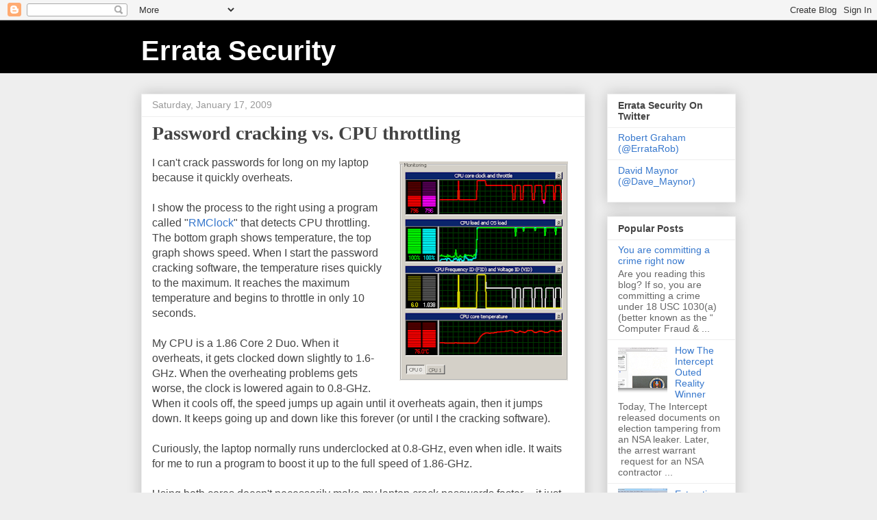

--- FILE ---
content_type: text/html; charset=UTF-8
request_url: https://blog.erratasec.com/2009/01/password-cracking-vs-cpu-throttling.html?showComment=1232482860000
body_size: 15424
content:
<!DOCTYPE html>
<html class='v2' dir='ltr' lang='en'>
<head>
<link href='https://www.blogger.com/static/v1/widgets/335934321-css_bundle_v2.css' rel='stylesheet' type='text/css'/>
<meta content='width=1100' name='viewport'/>
<meta content='text/html; charset=UTF-8' http-equiv='Content-Type'/>
<meta content='blogger' name='generator'/>
<link href='https://blog.erratasec.com/favicon.ico' rel='icon' type='image/x-icon'/>
<link href='https://blog.erratasec.com/2009/01/password-cracking-vs-cpu-throttling.html' rel='canonical'/>
<link rel="alternate" type="application/atom+xml" title="Errata Security - Atom" href="https://blog.erratasec.com/feeds/posts/default" />
<link rel="alternate" type="application/rss+xml" title="Errata Security - RSS" href="https://blog.erratasec.com/feeds/posts/default?alt=rss" />
<link rel="service.post" type="application/atom+xml" title="Errata Security - Atom" href="https://www.blogger.com/feeds/37798047/posts/default" />

<link rel="alternate" type="application/atom+xml" title="Errata Security - Atom" href="https://blog.erratasec.com/feeds/5848881397531260168/comments/default" />
<!--Can't find substitution for tag [blog.ieCssRetrofitLinks]-->
<link href='https://blogger.googleusercontent.com/img/b/R29vZ2xl/AVvXsEgEOoCiRs64eeKW_q-ntqfQHYmRRiDWiGKe2bkqv3sDiPy0tDanIZlRIbC7d1Saw59AY0l3kgv0voyeAr5vjF3zoYaA2IEaIrr_-MLe3u9GSibEa6v-AKDAqO18Wui2mag-hzC5/s320/blog-cpu-throttling.PNG' rel='image_src'/>
<meta content='https://blog.erratasec.com/2009/01/password-cracking-vs-cpu-throttling.html' property='og:url'/>
<meta content='Password cracking vs. CPU throttling' property='og:title'/>
<meta content='I can&#39;t crack passwords for long on my laptop because it quickly overheats. I show the process to the right using a program called &quot; RMClock...' property='og:description'/>
<meta content='https://blogger.googleusercontent.com/img/b/R29vZ2xl/AVvXsEgEOoCiRs64eeKW_q-ntqfQHYmRRiDWiGKe2bkqv3sDiPy0tDanIZlRIbC7d1Saw59AY0l3kgv0voyeAr5vjF3zoYaA2IEaIrr_-MLe3u9GSibEa6v-AKDAqO18Wui2mag-hzC5/w1200-h630-p-k-no-nu/blog-cpu-throttling.PNG' property='og:image'/>
<title>Errata Security: Password cracking vs. CPU throttling</title>
<style id='page-skin-1' type='text/css'><!--
/*
-----------------------------------------------
Blogger Template Style
Name:     Awesome Inc.
Designer: Tina Chen
URL:      tinachen.org
----------------------------------------------- */
/* Content
----------------------------------------------- */
body {
font: normal normal 16px Arial, Tahoma, Helvetica, FreeSans, sans-serif;
color: #444444;
background: #eeeeee none repeat scroll top left;
}
html body .content-outer {
min-width: 0;
max-width: 100%;
width: 100%;
}
a:link {
text-decoration: none;
color: #3778cd;
}
a:visited {
text-decoration: none;
color: #4d469c;
}
a:hover {
text-decoration: underline;
color: #3778cd;
}
.body-fauxcolumn-outer .cap-top {
position: absolute;
z-index: 1;
height: 276px;
width: 100%;
background: transparent none repeat-x scroll top left;
_background-image: none;
}
/* Columns
----------------------------------------------- */
.content-inner {
padding: 0;
}
.header-inner .section {
margin: 0 16px;
}
.tabs-inner .section {
margin: 0 16px;
}
.main-inner {
padding-top: 30px;
}
.main-inner .column-center-inner,
.main-inner .column-left-inner,
.main-inner .column-right-inner {
padding: 0 5px;
}
*+html body .main-inner .column-center-inner {
margin-top: -30px;
}
#layout .main-inner .column-center-inner {
margin-top: 0;
}
/* Header
----------------------------------------------- */
.header-outer {
margin: 0 0 0 0;
background: #000000 none repeat scroll 0 0;
}
.Header h1 {
font: normal bold 40px Arial, Tahoma, Helvetica, FreeSans, sans-serif;
color: #ffffff;
text-shadow: 0 0 -1px #000000;
}
.Header h1 a {
color: #ffffff;
}
.Header .description {
font: normal normal 14px Arial, Tahoma, Helvetica, FreeSans, sans-serif;
color: #999999;
}
.header-inner .Header .titlewrapper,
.header-inner .Header .descriptionwrapper {
padding-left: 0;
padding-right: 0;
margin-bottom: 0;
}
.header-inner .Header .titlewrapper {
padding-top: 22px;
}
/* Tabs
----------------------------------------------- */
.tabs-outer {
overflow: hidden;
position: relative;
background: #eeeeee url(//www.blogblog.com/1kt/awesomeinc/tabs_gradient_light.png) repeat scroll 0 0;
}
#layout .tabs-outer {
overflow: visible;
}
.tabs-cap-top, .tabs-cap-bottom {
position: absolute;
width: 100%;
border-top: 1px solid #999999;
}
.tabs-cap-bottom {
bottom: 0;
}
.tabs-inner .widget li a {
display: inline-block;
margin: 0;
padding: .6em 1.5em;
font: normal bold 14px Arial, Tahoma, Helvetica, FreeSans, sans-serif;
color: #444444;
border-top: 1px solid #999999;
border-bottom: 1px solid #999999;
border-left: 1px solid #999999;
height: 16px;
line-height: 16px;
}
.tabs-inner .widget li:last-child a {
border-right: 1px solid #999999;
}
.tabs-inner .widget li.selected a, .tabs-inner .widget li a:hover {
background: #666666 url(//www.blogblog.com/1kt/awesomeinc/tabs_gradient_light.png) repeat-x scroll 0 -100px;
color: #ffffff;
}
/* Headings
----------------------------------------------- */
h2 {
font: normal bold 14px Arial, Tahoma, Helvetica, FreeSans, sans-serif;
color: #444444;
}
/* Widgets
----------------------------------------------- */
.main-inner .section {
margin: 0 27px;
padding: 0;
}
.main-inner .column-left-outer,
.main-inner .column-right-outer {
margin-top: 0;
}
#layout .main-inner .column-left-outer,
#layout .main-inner .column-right-outer {
margin-top: 0;
}
.main-inner .column-left-inner,
.main-inner .column-right-inner {
background: transparent none repeat 0 0;
-moz-box-shadow: 0 0 0 rgba(0, 0, 0, .2);
-webkit-box-shadow: 0 0 0 rgba(0, 0, 0, .2);
-goog-ms-box-shadow: 0 0 0 rgba(0, 0, 0, .2);
box-shadow: 0 0 0 rgba(0, 0, 0, .2);
-moz-border-radius: 0;
-webkit-border-radius: 0;
-goog-ms-border-radius: 0;
border-radius: 0;
}
#layout .main-inner .column-left-inner,
#layout .main-inner .column-right-inner {
margin-top: 0;
}
.sidebar .widget {
font: normal normal 14px Arial, Tahoma, Helvetica, FreeSans, sans-serif;
color: #444444;
}
.sidebar .widget a:link {
color: #3778cd;
}
.sidebar .widget a:visited {
color: #4d469c;
}
.sidebar .widget a:hover {
color: #3778cd;
}
.sidebar .widget h2 {
text-shadow: 0 0 -1px #000000;
}
.main-inner .widget {
background-color: #ffffff;
border: 1px solid #eeeeee;
padding: 0 15px 15px;
margin: 20px -16px;
-moz-box-shadow: 0 0 20px rgba(0, 0, 0, .2);
-webkit-box-shadow: 0 0 20px rgba(0, 0, 0, .2);
-goog-ms-box-shadow: 0 0 20px rgba(0, 0, 0, .2);
box-shadow: 0 0 20px rgba(0, 0, 0, .2);
-moz-border-radius: 0;
-webkit-border-radius: 0;
-goog-ms-border-radius: 0;
border-radius: 0;
}
.main-inner .widget h2 {
margin: 0 -15px;
padding: .6em 15px .5em;
border-bottom: 1px solid transparent;
}
.footer-inner .widget h2 {
padding: 0 0 .4em;
border-bottom: 1px solid transparent;
}
.main-inner .widget h2 + div, .footer-inner .widget h2 + div {
border-top: 1px solid #eeeeee;
padding-top: 8px;
}
.main-inner .widget .widget-content {
margin: 0 -15px;
padding: 7px 15px 0;
}
.main-inner .widget ul, .main-inner .widget #ArchiveList ul.flat {
margin: -8px -15px 0;
padding: 0;
list-style: none;
}
.main-inner .widget #ArchiveList {
margin: -8px 0 0;
}
.main-inner .widget ul li, .main-inner .widget #ArchiveList ul.flat li {
padding: .5em 15px;
text-indent: 0;
color: #666666;
border-top: 1px solid #eeeeee;
border-bottom: 1px solid transparent;
}
.main-inner .widget #ArchiveList ul li {
padding-top: .25em;
padding-bottom: .25em;
}
.main-inner .widget ul li:first-child, .main-inner .widget #ArchiveList ul.flat li:first-child {
border-top: none;
}
.main-inner .widget ul li:last-child, .main-inner .widget #ArchiveList ul.flat li:last-child {
border-bottom: none;
}
.post-body {
position: relative;
}
.main-inner .widget .post-body ul {
padding: 0 2.5em;
margin: .5em 0;
list-style: disc;
}
.main-inner .widget .post-body ul li {
padding: 0.25em 0;
margin-bottom: .25em;
color: #444444;
border: none;
}
.footer-inner .widget ul {
padding: 0;
list-style: none;
}
.widget .zippy {
color: #666666;
}
/* Posts
----------------------------------------------- */
body .main-inner .Blog {
padding: 0;
margin-bottom: 1em;
background-color: transparent;
border: none;
-moz-box-shadow: 0 0 0 rgba(0, 0, 0, 0);
-webkit-box-shadow: 0 0 0 rgba(0, 0, 0, 0);
-goog-ms-box-shadow: 0 0 0 rgba(0, 0, 0, 0);
box-shadow: 0 0 0 rgba(0, 0, 0, 0);
}
.main-inner .section:last-child .Blog:last-child {
padding: 0;
margin-bottom: 1em;
}
.main-inner .widget h2.date-header {
margin: 0 -15px 1px;
padding: 0 0 0 0;
font: normal normal 14px Arial, Tahoma, Helvetica, FreeSans, sans-serif;
color: #999999;
background: transparent none no-repeat scroll top left;
border-top: 0 solid #eeeeee;
border-bottom: 1px solid transparent;
-moz-border-radius-topleft: 0;
-moz-border-radius-topright: 0;
-webkit-border-top-left-radius: 0;
-webkit-border-top-right-radius: 0;
border-top-left-radius: 0;
border-top-right-radius: 0;
position: static;
bottom: 100%;
right: 15px;
text-shadow: 0 0 -1px #000000;
}
.main-inner .widget h2.date-header span {
font: normal normal 14px Arial, Tahoma, Helvetica, FreeSans, sans-serif;
display: block;
padding: .5em 15px;
border-left: 0 solid #eeeeee;
border-right: 0 solid #eeeeee;
}
.date-outer {
position: relative;
margin: 30px 0 20px;
padding: 0 15px;
background-color: #ffffff;
border: 1px solid #eeeeee;
-moz-box-shadow: 0 0 20px rgba(0, 0, 0, .2);
-webkit-box-shadow: 0 0 20px rgba(0, 0, 0, .2);
-goog-ms-box-shadow: 0 0 20px rgba(0, 0, 0, .2);
box-shadow: 0 0 20px rgba(0, 0, 0, .2);
-moz-border-radius: 0;
-webkit-border-radius: 0;
-goog-ms-border-radius: 0;
border-radius: 0;
}
.date-outer:first-child {
margin-top: 0;
}
.date-outer:last-child {
margin-bottom: 20px;
-moz-border-radius-bottomleft: 0;
-moz-border-radius-bottomright: 0;
-webkit-border-bottom-left-radius: 0;
-webkit-border-bottom-right-radius: 0;
-goog-ms-border-bottom-left-radius: 0;
-goog-ms-border-bottom-right-radius: 0;
border-bottom-left-radius: 0;
border-bottom-right-radius: 0;
}
.date-posts {
margin: 0 -15px;
padding: 0 15px;
clear: both;
}
.post-outer, .inline-ad {
border-top: 1px solid #eeeeee;
margin: 0 -15px;
padding: 15px 15px;
}
.post-outer {
padding-bottom: 10px;
}
.post-outer:first-child {
padding-top: 0;
border-top: none;
}
.post-outer:last-child, .inline-ad:last-child {
border-bottom: none;
}
.post-body {
position: relative;
}
.post-body img {
padding: 8px;
background: transparent;
border: 1px solid transparent;
-moz-box-shadow: 0 0 0 rgba(0, 0, 0, .2);
-webkit-box-shadow: 0 0 0 rgba(0, 0, 0, .2);
box-shadow: 0 0 0 rgba(0, 0, 0, .2);
-moz-border-radius: 0;
-webkit-border-radius: 0;
border-radius: 0;
}
h3.post-title, h4 {
font: normal bold 28px 'Times New Roman', Times, FreeSerif, serif;
color: #444444;
}
h3.post-title a {
font: normal bold 28px 'Times New Roman', Times, FreeSerif, serif;
color: #444444;
}
h3.post-title a:hover {
color: #3778cd;
text-decoration: underline;
}
.post-header {
margin: 0 0 1em;
}
.post-body {
line-height: 1.4;
}
.post-outer h2 {
color: #444444;
}
.post-footer {
margin: 1.5em 0 0;
}
#blog-pager {
padding: 15px;
font-size: 120%;
background-color: #ffffff;
border: 1px solid #eeeeee;
-moz-box-shadow: 0 0 20px rgba(0, 0, 0, .2);
-webkit-box-shadow: 0 0 20px rgba(0, 0, 0, .2);
-goog-ms-box-shadow: 0 0 20px rgba(0, 0, 0, .2);
box-shadow: 0 0 20px rgba(0, 0, 0, .2);
-moz-border-radius: 0;
-webkit-border-radius: 0;
-goog-ms-border-radius: 0;
border-radius: 0;
-moz-border-radius-topleft: 0;
-moz-border-radius-topright: 0;
-webkit-border-top-left-radius: 0;
-webkit-border-top-right-radius: 0;
-goog-ms-border-top-left-radius: 0;
-goog-ms-border-top-right-radius: 0;
border-top-left-radius: 0;
border-top-right-radius-topright: 0;
margin-top: 1em;
}
.blog-feeds, .post-feeds {
margin: 1em 0;
text-align: center;
color: #444444;
}
.blog-feeds a, .post-feeds a {
color: #3778cd;
}
.blog-feeds a:visited, .post-feeds a:visited {
color: #4d469c;
}
.blog-feeds a:hover, .post-feeds a:hover {
color: #3778cd;
}
.post-outer .comments {
margin-top: 2em;
}
/* Comments
----------------------------------------------- */
.comments .comments-content .icon.blog-author {
background-repeat: no-repeat;
background-image: url([data-uri]);
}
.comments .comments-content .loadmore a {
border-top: 1px solid #999999;
border-bottom: 1px solid #999999;
}
.comments .continue {
border-top: 2px solid #999999;
}
/* Footer
----------------------------------------------- */
.footer-outer {
margin: -20px 0 -1px;
padding: 20px 0 0;
color: #444444;
overflow: hidden;
}
.footer-fauxborder-left {
border-top: 1px solid #eeeeee;
background: #ffffff none repeat scroll 0 0;
-moz-box-shadow: 0 0 20px rgba(0, 0, 0, .2);
-webkit-box-shadow: 0 0 20px rgba(0, 0, 0, .2);
-goog-ms-box-shadow: 0 0 20px rgba(0, 0, 0, .2);
box-shadow: 0 0 20px rgba(0, 0, 0, .2);
margin: 0 -20px;
}
/* Mobile
----------------------------------------------- */
body.mobile {
background-size: auto;
}
.mobile .body-fauxcolumn-outer {
background: transparent none repeat scroll top left;
}
*+html body.mobile .main-inner .column-center-inner {
margin-top: 0;
}
.mobile .main-inner .widget {
padding: 0 0 15px;
}
.mobile .main-inner .widget h2 + div,
.mobile .footer-inner .widget h2 + div {
border-top: none;
padding-top: 0;
}
.mobile .footer-inner .widget h2 {
padding: 0.5em 0;
border-bottom: none;
}
.mobile .main-inner .widget .widget-content {
margin: 0;
padding: 7px 0 0;
}
.mobile .main-inner .widget ul,
.mobile .main-inner .widget #ArchiveList ul.flat {
margin: 0 -15px 0;
}
.mobile .main-inner .widget h2.date-header {
right: 0;
}
.mobile .date-header span {
padding: 0.4em 0;
}
.mobile .date-outer:first-child {
margin-bottom: 0;
border: 1px solid #eeeeee;
-moz-border-radius-topleft: 0;
-moz-border-radius-topright: 0;
-webkit-border-top-left-radius: 0;
-webkit-border-top-right-radius: 0;
-goog-ms-border-top-left-radius: 0;
-goog-ms-border-top-right-radius: 0;
border-top-left-radius: 0;
border-top-right-radius: 0;
}
.mobile .date-outer {
border-color: #eeeeee;
border-width: 0 1px 1px;
}
.mobile .date-outer:last-child {
margin-bottom: 0;
}
.mobile .main-inner {
padding: 0;
}
.mobile .header-inner .section {
margin: 0;
}
.mobile .post-outer, .mobile .inline-ad {
padding: 5px 0;
}
.mobile .tabs-inner .section {
margin: 0 10px;
}
.mobile .main-inner .widget h2 {
margin: 0;
padding: 0;
}
.mobile .main-inner .widget h2.date-header span {
padding: 0;
}
.mobile .main-inner .widget .widget-content {
margin: 0;
padding: 7px 0 0;
}
.mobile #blog-pager {
border: 1px solid transparent;
background: #ffffff none repeat scroll 0 0;
}
.mobile .main-inner .column-left-inner,
.mobile .main-inner .column-right-inner {
background: transparent none repeat 0 0;
-moz-box-shadow: none;
-webkit-box-shadow: none;
-goog-ms-box-shadow: none;
box-shadow: none;
}
.mobile .date-posts {
margin: 0;
padding: 0;
}
.mobile .footer-fauxborder-left {
margin: 0;
border-top: inherit;
}
.mobile .main-inner .section:last-child .Blog:last-child {
margin-bottom: 0;
}
.mobile-index-contents {
color: #444444;
}
.mobile .mobile-link-button {
background: #3778cd url(//www.blogblog.com/1kt/awesomeinc/tabs_gradient_light.png) repeat scroll 0 0;
}
.mobile-link-button a:link, .mobile-link-button a:visited {
color: #ffffff;
}
.mobile .tabs-inner .PageList .widget-content {
background: transparent;
border-top: 1px solid;
border-color: #999999;
color: #444444;
}
.mobile .tabs-inner .PageList .widget-content .pagelist-arrow {
border-left: 1px solid #999999;
}

--></style>
<style id='template-skin-1' type='text/css'><!--
body {
min-width: 900px;
}
.content-outer, .content-fauxcolumn-outer, .region-inner {
min-width: 900px;
max-width: 900px;
_width: 900px;
}
.main-inner .columns {
padding-left: 0px;
padding-right: 220px;
}
.main-inner .fauxcolumn-center-outer {
left: 0px;
right: 220px;
/* IE6 does not respect left and right together */
_width: expression(this.parentNode.offsetWidth -
parseInt("0px") -
parseInt("220px") + 'px');
}
.main-inner .fauxcolumn-left-outer {
width: 0px;
}
.main-inner .fauxcolumn-right-outer {
width: 220px;
}
.main-inner .column-left-outer {
width: 0px;
right: 100%;
margin-left: -0px;
}
.main-inner .column-right-outer {
width: 220px;
margin-right: -220px;
}
#layout {
min-width: 0;
}
#layout .content-outer {
min-width: 0;
width: 800px;
}
#layout .region-inner {
min-width: 0;
width: auto;
}
body#layout div.add_widget {
padding: 8px;
}
body#layout div.add_widget a {
margin-left: 32px;
}
--></style>
<link href='https://www.blogger.com/dyn-css/authorization.css?targetBlogID=37798047&amp;zx=5e391954-f698-4a2d-94fc-fbc83cae2ad0' media='none' onload='if(media!=&#39;all&#39;)media=&#39;all&#39;' rel='stylesheet'/><noscript><link href='https://www.blogger.com/dyn-css/authorization.css?targetBlogID=37798047&amp;zx=5e391954-f698-4a2d-94fc-fbc83cae2ad0' rel='stylesheet'/></noscript>
<meta name='google-adsense-platform-account' content='ca-host-pub-1556223355139109'/>
<meta name='google-adsense-platform-domain' content='blogspot.com'/>

</head>
<body class='loading variant-light'>
<div class='navbar section' id='navbar' name='Navbar'><div class='widget Navbar' data-version='1' id='Navbar1'><script type="text/javascript">
    function setAttributeOnload(object, attribute, val) {
      if(window.addEventListener) {
        window.addEventListener('load',
          function(){ object[attribute] = val; }, false);
      } else {
        window.attachEvent('onload', function(){ object[attribute] = val; });
      }
    }
  </script>
<div id="navbar-iframe-container"></div>
<script type="text/javascript" src="https://apis.google.com/js/platform.js"></script>
<script type="text/javascript">
      gapi.load("gapi.iframes:gapi.iframes.style.bubble", function() {
        if (gapi.iframes && gapi.iframes.getContext) {
          gapi.iframes.getContext().openChild({
              url: 'https://www.blogger.com/navbar/37798047?po\x3d5848881397531260168\x26origin\x3dhttps://blog.erratasec.com',
              where: document.getElementById("navbar-iframe-container"),
              id: "navbar-iframe"
          });
        }
      });
    </script><script type="text/javascript">
(function() {
var script = document.createElement('script');
script.type = 'text/javascript';
script.src = '//pagead2.googlesyndication.com/pagead/js/google_top_exp.js';
var head = document.getElementsByTagName('head')[0];
if (head) {
head.appendChild(script);
}})();
</script>
</div></div>
<div class='body-fauxcolumns'>
<div class='fauxcolumn-outer body-fauxcolumn-outer'>
<div class='cap-top'>
<div class='cap-left'></div>
<div class='cap-right'></div>
</div>
<div class='fauxborder-left'>
<div class='fauxborder-right'></div>
<div class='fauxcolumn-inner'>
</div>
</div>
<div class='cap-bottom'>
<div class='cap-left'></div>
<div class='cap-right'></div>
</div>
</div>
</div>
<div class='content'>
<div class='content-fauxcolumns'>
<div class='fauxcolumn-outer content-fauxcolumn-outer'>
<div class='cap-top'>
<div class='cap-left'></div>
<div class='cap-right'></div>
</div>
<div class='fauxborder-left'>
<div class='fauxborder-right'></div>
<div class='fauxcolumn-inner'>
</div>
</div>
<div class='cap-bottom'>
<div class='cap-left'></div>
<div class='cap-right'></div>
</div>
</div>
</div>
<div class='content-outer'>
<div class='content-cap-top cap-top'>
<div class='cap-left'></div>
<div class='cap-right'></div>
</div>
<div class='fauxborder-left content-fauxborder-left'>
<div class='fauxborder-right content-fauxborder-right'></div>
<div class='content-inner'>
<header>
<div class='header-outer'>
<div class='header-cap-top cap-top'>
<div class='cap-left'></div>
<div class='cap-right'></div>
</div>
<div class='fauxborder-left header-fauxborder-left'>
<div class='fauxborder-right header-fauxborder-right'></div>
<div class='region-inner header-inner'>
<div class='header section' id='header' name='Header'><div class='widget Header' data-version='1' id='Header1'>
<div id='header-inner'>
<div class='titlewrapper'>
<h1 class='title'>
<a href='https://blog.erratasec.com/'>
Errata Security
</a>
</h1>
</div>
<div class='descriptionwrapper'>
<p class='description'><span>
</span></p>
</div>
</div>
</div></div>
</div>
</div>
<div class='header-cap-bottom cap-bottom'>
<div class='cap-left'></div>
<div class='cap-right'></div>
</div>
</div>
</header>
<div class='tabs-outer'>
<div class='tabs-cap-top cap-top'>
<div class='cap-left'></div>
<div class='cap-right'></div>
</div>
<div class='fauxborder-left tabs-fauxborder-left'>
<div class='fauxborder-right tabs-fauxborder-right'></div>
<div class='region-inner tabs-inner'>
<div class='tabs no-items section' id='crosscol' name='Cross-Column'></div>
<div class='tabs no-items section' id='crosscol-overflow' name='Cross-Column 2'></div>
</div>
</div>
<div class='tabs-cap-bottom cap-bottom'>
<div class='cap-left'></div>
<div class='cap-right'></div>
</div>
</div>
<div class='main-outer'>
<div class='main-cap-top cap-top'>
<div class='cap-left'></div>
<div class='cap-right'></div>
</div>
<div class='fauxborder-left main-fauxborder-left'>
<div class='fauxborder-right main-fauxborder-right'></div>
<div class='region-inner main-inner'>
<div class='columns fauxcolumns'>
<div class='fauxcolumn-outer fauxcolumn-center-outer'>
<div class='cap-top'>
<div class='cap-left'></div>
<div class='cap-right'></div>
</div>
<div class='fauxborder-left'>
<div class='fauxborder-right'></div>
<div class='fauxcolumn-inner'>
</div>
</div>
<div class='cap-bottom'>
<div class='cap-left'></div>
<div class='cap-right'></div>
</div>
</div>
<div class='fauxcolumn-outer fauxcolumn-left-outer'>
<div class='cap-top'>
<div class='cap-left'></div>
<div class='cap-right'></div>
</div>
<div class='fauxborder-left'>
<div class='fauxborder-right'></div>
<div class='fauxcolumn-inner'>
</div>
</div>
<div class='cap-bottom'>
<div class='cap-left'></div>
<div class='cap-right'></div>
</div>
</div>
<div class='fauxcolumn-outer fauxcolumn-right-outer'>
<div class='cap-top'>
<div class='cap-left'></div>
<div class='cap-right'></div>
</div>
<div class='fauxborder-left'>
<div class='fauxborder-right'></div>
<div class='fauxcolumn-inner'>
</div>
</div>
<div class='cap-bottom'>
<div class='cap-left'></div>
<div class='cap-right'></div>
</div>
</div>
<!-- corrects IE6 width calculation -->
<div class='columns-inner'>
<div class='column-center-outer'>
<div class='column-center-inner'>
<div class='main section' id='main' name='Main'><div class='widget Blog' data-version='1' id='Blog1'>
<div class='blog-posts hfeed'>

          <div class="date-outer">
        
<h2 class='date-header'><span>Saturday, January 17, 2009</span></h2>

          <div class="date-posts">
        
<div class='post-outer'>
<div class='post hentry uncustomized-post-template' itemprop='blogPost' itemscope='itemscope' itemtype='http://schema.org/BlogPosting'>
<meta content='https://blogger.googleusercontent.com/img/b/R29vZ2xl/AVvXsEgEOoCiRs64eeKW_q-ntqfQHYmRRiDWiGKe2bkqv3sDiPy0tDanIZlRIbC7d1Saw59AY0l3kgv0voyeAr5vjF3zoYaA2IEaIrr_-MLe3u9GSibEa6v-AKDAqO18Wui2mag-hzC5/s320/blog-cpu-throttling.PNG' itemprop='image_url'/>
<meta content='37798047' itemprop='blogId'/>
<meta content='5848881397531260168' itemprop='postId'/>
<a name='5848881397531260168'></a>
<h3 class='post-title entry-title' itemprop='name'>
Password cracking vs. CPU throttling
</h3>
<div class='post-header'>
<div class='post-header-line-1'></div>
</div>
<div class='post-body entry-content' id='post-body-5848881397531260168' itemprop='description articleBody'>
<a href="https://blogger.googleusercontent.com/img/b/R29vZ2xl/AVvXsEgEOoCiRs64eeKW_q-ntqfQHYmRRiDWiGKe2bkqv3sDiPy0tDanIZlRIbC7d1Saw59AY0l3kgv0voyeAr5vjF3zoYaA2IEaIrr_-MLe3u9GSibEa6v-AKDAqO18Wui2mag-hzC5/s1600-h/blog-cpu-throttling.PNG" onblur="try {parent.deselectBloggerImageGracefully();} catch(e) {}" style=""><img alt="" border="0" id="BLOGGER_PHOTO_ID_5292476382006098450" src="https://blogger.googleusercontent.com/img/b/R29vZ2xl/AVvXsEgEOoCiRs64eeKW_q-ntqfQHYmRRiDWiGKe2bkqv3sDiPy0tDanIZlRIbC7d1Saw59AY0l3kgv0voyeAr5vjF3zoYaA2IEaIrr_-MLe3u9GSibEa6v-AKDAqO18Wui2mag-hzC5/s320/blog-cpu-throttling.PNG" style="margin: 0pt 0pt 10px 10px; float: right; cursor: pointer; width: 246px; height: 320px;" /></a>I can't crack passwords for long on my laptop because it quickly overheats.<br /><br />I show the process to the right using a program called "<a href="http://cpu.rightmark.org/products/rmclock.shtml">RMClock</a>" that detects CPU throttling. The bottom graph shows temperature, the top graph shows speed. When I start the password cracking software, the temperature rises quickly to the maximum. It reaches the maximum temperature and begins to throttle in only 10 seconds.<br /><br />My CPU is a 1.86 Core 2 Duo. When it overheats, it gets clocked down slightly to 1.6-GHz. When the overheating problems gets worse, the clock is lowered again to 0.8-GHz. When it cools off, the speed jumps up again until it overheats again, then it jumps down. It keeps going up and down like this forever (or until I <ctrl-c> the cracking software).<br /><br />Curiously, the laptop normally runs underclocked at 0.8-GHz, even when idle. It waits for me to run a program to boost it up to the full speed of 1.86-GHz.<br /><br />Using both cores doesn't necessarily make my laptop crack passwords faster -- it just spends more time throttled due to heat.<br /><br />My desktop doesn't have this problem. It's got 4-cores chugging away at 2.4-GHz and it's not exceeding 56-degrees. The problem, it seems, is that the cooling on the Mac Book Air sucks (or rather, blows). I put my hand on the back near the vents and I can barely feel the hot air coming out. This laptop is sexy as all get out, so of course I have to keep it, but it's got a lot of limitations as a computer.</ctrl-c><div><br /></div><div>UPDATE: Apparently, this overheating problem is well-known, and occurs under MacOS X as well as Windows. It's mentioned in the Wikipedia entry on the <a href="http://en.wikipedia.org/wiki/Macbook_air">MacBook Air</a>.&#160;</div><div><br /></div><div>UPDATE: Apparently, the solution for me is "undervolting". I can use the RMclock utility mentioned above, or the "CoolBook" utility under Mac OS X to artificially lower the voltage of the processor. Small changes in the voltage result in large decreases in the power consumption, and hence heat. Of course, in theory, this will make my machine less stable. At 1.86-GHz, the default voltage is 1.05v. I lowered this to the minimum of 0.925v, and the system seems perfectly stable and a lot cooler.</div><div><br /></div><div>UPDATE: I ported the code to Mac OS X and ran it. Like Windows, the processor runs at 800-MHz, and jumps up to 1.86-GHz under load. Unlike Windows, a command-line utility like my password cracker doesn't seem to be recognized as load, so won't bump up the speed. Thus, the passwords are being cracked at 800-MHz.</div><div><br /></div><div><br /></div>
<div style='clear: both;'></div>
</div>
<div class='post-footer'>
<div class='post-footer-line post-footer-line-1'>
<span class='post-author vcard'>
By
<span class='fn' itemprop='author' itemscope='itemscope' itemtype='http://schema.org/Person'>
<meta content='https://www.blogger.com/profile/09879238874208877740' itemprop='url'/>
<a class='g-profile' href='https://www.blogger.com/profile/09879238874208877740' rel='author' title='author profile'>
<span itemprop='name'>Robert Graham</span>
</a>
</span>
</span>
<span class='post-timestamp'>
</span>
<span class='post-comment-link'>
</span>
<span class='post-icons'>
<span class='item-action'>
<a href='https://www.blogger.com/email-post/37798047/5848881397531260168' title='Email Post'>
<img alt='' class='icon-action' height='13' src='https://resources.blogblog.com/img/icon18_email.gif' width='18'/>
</a>
</span>
<span class='item-control blog-admin pid-1127939246'>
<a href='https://www.blogger.com/post-edit.g?blogID=37798047&postID=5848881397531260168&from=pencil' title='Edit Post'>
<img alt='' class='icon-action' height='18' src='https://resources.blogblog.com/img/icon18_edit_allbkg.gif' width='18'/>
</a>
</span>
</span>
<div class='post-share-buttons goog-inline-block'>
</div>
</div>
<div class='post-footer-line post-footer-line-2'>
<span class='post-labels'>
</span>
</div>
<div class='post-footer-line post-footer-line-3'>
<span class='post-location'>
</span>
</div>
</div>
</div>
<div class='comments' id='comments'>
<a name='comments'></a>
<h4>5 comments:</h4>
<div id='Blog1_comments-block-wrapper'>
<dl class='avatar-comment-indent' id='comments-block'>
<dt class='comment-author ' id='c2673479607338356796'>
<a name='c2673479607338356796'></a>
<div class="avatar-image-container avatar-stock"><span dir="ltr"><a href="https://www.blogger.com/profile/07928207350672548445" target="" rel="nofollow" onclick="" class="avatar-hovercard" id="av-2673479607338356796-07928207350672548445"><img src="//www.blogger.com/img/blogger_logo_round_35.png" width="35" height="35" alt="" title="Sniglom">

</a></span></div>
<a href='https://www.blogger.com/profile/07928207350672548445' rel='nofollow'>Sniglom</a>
said...
</dt>
<dd class='comment-body' id='Blog1_cmt-2673479607338356796'>
<p>
It's not strange that it's running at a lower speed when idle. That is to make the laptop cooler, more quiet and having longer battery life. Having it throttle during heavy load in normal room temperature is a warranty issue imho.
</p>
</dd>
<dd class='comment-footer'>
<span class='comment-timestamp'>
<a href='https://blog.erratasec.com/2009/01/password-cracking-vs-cpu-throttling.html?showComment=1232351520000#c2673479607338356796' title='comment permalink'>
2:52 AM
</a>
<span class='item-control blog-admin pid-238438742'>
<a class='comment-delete' href='https://www.blogger.com/comment/delete/37798047/2673479607338356796' title='Delete Comment'>
<img src='https://resources.blogblog.com/img/icon_delete13.gif'/>
</a>
</span>
</span>
</dd>
<dt class='comment-author ' id='c5764382080958547938'>
<a name='c5764382080958547938'></a>
<div class="avatar-image-container avatar-stock"><span dir="ltr"><a href="https://www.blogger.com/profile/04795484492498834779" target="" rel="nofollow" onclick="" class="avatar-hovercard" id="av-5764382080958547938-04795484492498834779"><img src="//www.blogger.com/img/blogger_logo_round_35.png" width="35" height="35" alt="" title="ibneko">

</a></span></div>
<a href='https://www.blogger.com/profile/04795484492498834779' rel='nofollow'>ibneko</a>
said...
</dt>
<dd class='comment-body' id='Blog1_cmt-5764382080958547938'>
<p>
Weird.  You may want to either get your fans checked out, or look around for something that'll let you manage the fans manually.  All the mac books and mac book pros I've encountered have decently strong fans when they kick in full mode.
</p>
</dd>
<dd class='comment-footer'>
<span class='comment-timestamp'>
<a href='https://blog.erratasec.com/2009/01/password-cracking-vs-cpu-throttling.html?showComment=1232358900000#c5764382080958547938' title='comment permalink'>
4:55 AM
</a>
<span class='item-control blog-admin pid-289498322'>
<a class='comment-delete' href='https://www.blogger.com/comment/delete/37798047/5764382080958547938' title='Delete Comment'>
<img src='https://resources.blogblog.com/img/icon_delete13.gif'/>
</a>
</span>
</span>
</dd>
<dt class='comment-author ' id='c3179764103083937042'>
<a name='c3179764103083937042'></a>
<div class="avatar-image-container avatar-stock"><span dir="ltr"><a href="https://www.blogger.com/profile/16826148314631049708" target="" rel="nofollow" onclick="" class="avatar-hovercard" id="av-3179764103083937042-16826148314631049708"><img src="//www.blogger.com/img/blogger_logo_round_35.png" width="35" height="35" alt="" title="nickhacks">

</a></span></div>
<a href='https://www.blogger.com/profile/16826148314631049708' rel='nofollow'>nickhacks</a>
said...
</dt>
<dd class='comment-body' id='Blog1_cmt-3179764103083937042'>
<p>
I can't tell from those images, but about how long can the MacBook Air run at full load before it begins to throttle?<BR/><BR/>While I can understand the need to throttle the CPU to prevent overheating, especially in abnormal conditions such as confined spaces (shoving it into a backpack while its still running), I find it rather odd that it cannot sustain 100% load in normal conditions.<BR/><BR/>If it isn't just your computer, but a design issue with the model, that is one interesting design decision that I wish I would've been around to hear the discussion for and just go 'WTF?'
</p>
</dd>
<dd class='comment-footer'>
<span class='comment-timestamp'>
<a href='https://blog.erratasec.com/2009/01/password-cracking-vs-cpu-throttling.html?showComment=1232482860000#c3179764103083937042' title='comment permalink'>
3:21 PM
</a>
<span class='item-control blog-admin pid-591515438'>
<a class='comment-delete' href='https://www.blogger.com/comment/delete/37798047/3179764103083937042' title='Delete Comment'>
<img src='https://resources.blogblog.com/img/icon_delete13.gif'/>
</a>
</span>
</span>
</dd>
<dt class='comment-author blog-author' id='c6196305803091513963'>
<a name='c6196305803091513963'></a>
<div class="avatar-image-container vcard"><span dir="ltr"><a href="https://www.blogger.com/profile/09879238874208877740" target="" rel="nofollow" onclick="" class="avatar-hovercard" id="av-6196305803091513963-09879238874208877740"><img src="https://resources.blogblog.com/img/blank.gif" width="35" height="35" class="delayLoad" style="display: none;" longdesc="//blogger.googleusercontent.com/img/b/R29vZ2xl/AVvXsEjJp1K5oBkDsBDOh7UOk0xPIdd0d8DKmV7PEAPZ7x-ckmfG6iWTVCt5LvUpd2iwW3UUYeaqd2UoYnupOSz1VDFUok6gUW_48x_rCU1Sth9Sk4-vEidqnqC2M3DXw16T4o0/s45-c/robertgraham.jpg" alt="" title="Robert Graham">

<noscript><img src="//blogger.googleusercontent.com/img/b/R29vZ2xl/AVvXsEjJp1K5oBkDsBDOh7UOk0xPIdd0d8DKmV7PEAPZ7x-ckmfG6iWTVCt5LvUpd2iwW3UUYeaqd2UoYnupOSz1VDFUok6gUW_48x_rCU1Sth9Sk4-vEidqnqC2M3DXw16T4o0/s45-c/robertgraham.jpg" width="35" height="35" class="photo" alt=""></noscript></a></span></div>
<a href='https://www.blogger.com/profile/09879238874208877740' rel='nofollow'>Robert Graham</a>
said...
</dt>
<dd class='comment-body' id='Blog1_cmt-6196305803091513963'>
<p>
I updated my post. It takes 10 seconds running at full load to reach the maximum temperature and begins to throttle.
</p>
</dd>
<dd class='comment-footer'>
<span class='comment-timestamp'>
<a href='https://blog.erratasec.com/2009/01/password-cracking-vs-cpu-throttling.html?showComment=1232483760000#c6196305803091513963' title='comment permalink'>
3:36 PM
</a>
<span class='item-control blog-admin pid-1127939246'>
<a class='comment-delete' href='https://www.blogger.com/comment/delete/37798047/6196305803091513963' title='Delete Comment'>
<img src='https://resources.blogblog.com/img/icon_delete13.gif'/>
</a>
</span>
</span>
</dd>
<dt class='comment-author ' id='c4304685371965414114'>
<a name='c4304685371965414114'></a>
<div class="avatar-image-container avatar-stock"><span dir="ltr"><a href="https://www.blogger.com/profile/16930102188619285594" target="" rel="nofollow" onclick="" class="avatar-hovercard" id="av-4304685371965414114-16930102188619285594"><img src="//www.blogger.com/img/blogger_logo_round_35.png" width="35" height="35" alt="" title="MadmanTM">

</a></span></div>
<a href='https://www.blogger.com/profile/16930102188619285594' rel='nofollow'>MadmanTM</a>
said...
</dt>
<dd class='comment-body' id='Blog1_cmt-4304685371965414114'>
<p>
i would try to run OCCT, and try to see if you get the same issue. <BR/><BR/>Occt will check your voltages and tell you what fluctuates.<BR/><BR/>hope this helps.
</p>
</dd>
<dd class='comment-footer'>
<span class='comment-timestamp'>
<a href='https://blog.erratasec.com/2009/01/password-cracking-vs-cpu-throttling.html?showComment=1233075960000#c4304685371965414114' title='comment permalink'>
12:06 PM
</a>
<span class='item-control blog-admin pid-327266127'>
<a class='comment-delete' href='https://www.blogger.com/comment/delete/37798047/4304685371965414114' title='Delete Comment'>
<img src='https://resources.blogblog.com/img/icon_delete13.gif'/>
</a>
</span>
</span>
</dd>
</dl>
</div>
<p class='comment-footer'>
<a href='https://www.blogger.com/comment/fullpage/post/37798047/5848881397531260168' onclick=''>Post a Comment</a>
</p>
</div>
</div>

        </div></div>
      
</div>
<div class='blog-pager' id='blog-pager'>
<span id='blog-pager-newer-link'>
<a class='blog-pager-newer-link' href='https://blog.erratasec.com/2009/01/coding-heresy-shellcode-in-software.html' id='Blog1_blog-pager-newer-link' title='Newer Post'>Newer Post</a>
</span>
<span id='blog-pager-older-link'>
<a class='blog-pager-older-link' href='https://blog.erratasec.com/2009/01/quick-someone-explain-what-branding-and.html' id='Blog1_blog-pager-older-link' title='Older Post'>Older Post</a>
</span>
<a class='home-link' href='https://blog.erratasec.com/'>Home</a>
</div>
<div class='clear'></div>
<div class='post-feeds'>
<div class='feed-links'>
Subscribe to:
<a class='feed-link' href='https://blog.erratasec.com/feeds/5848881397531260168/comments/default' target='_blank' type='application/atom+xml'>Post Comments (Atom)</a>
</div>
</div>
</div></div>
</div>
</div>
<div class='column-left-outer'>
<div class='column-left-inner'>
<aside>
</aside>
</div>
</div>
<div class='column-right-outer'>
<div class='column-right-inner'>
<aside>
<div class='sidebar section' id='sidebar-right-1'><div class='widget LinkList' data-version='1' id='LinkList1'>
<h2>Errata Security On Twitter</h2>
<div class='widget-content'>
<ul>
<li><a href='http://twitter.com/erratarob'>Robert Graham (@ErrataRob)</a></li>
<li><a href='https://twitter.com/dave_maynor'>David Maynor (@Dave_Maynor)</a></li>
</ul>
<div class='clear'></div>
</div>
</div><div class='widget PopularPosts' data-version='1' id='PopularPosts1'>
<h2>Popular Posts</h2>
<div class='widget-content popular-posts'>
<ul>
<li>
<div class='item-content'>
<div class='item-title'><a href='https://blog.erratasec.com/2012/11/you-are-committing-crime-right-now.html'>You are committing a crime right now </a></div>
<div class='item-snippet'>              Are you reading this blog? If so, you are committing a crime under 18 USC 1030(a) (better known as the &#8220; Computer Fraud &amp; ...</div>
</div>
<div style='clear: both;'></div>
</li>
<li>
<div class='item-content'>
<div class='item-thumbnail'>
<a href='https://blog.erratasec.com/2017/06/how-intercept-outed-reality-winner.html' target='_blank'>
<img alt='' border='0' src='https://blogger.googleusercontent.com/img/b/R29vZ2xl/AVvXsEhuHNlVchDNXl3BLkX4knejUxa0QI7gFVwNVwgigTMua2Ef-D0JfrYZLGh3_7ILVM626G6yIIbuEwJIXo-Afwl6R1WcbNZ9paZEUVz0pj9KGUnuMhcUtkPLl1d7yn19uvuQx9TT/w72-h72-p-k-no-nu/Screenshot+2017-06-05+21.38.05.png'/>
</a>
</div>
<div class='item-title'><a href='https://blog.erratasec.com/2017/06/how-intercept-outed-reality-winner.html'>How The Intercept Outed Reality Winner</a></div>
<div class='item-snippet'>Today, The Intercept released documents on election tampering  from an NSA leaker. Later, the arrest warrant &#160;request for an NSA contractor ...</div>
</div>
<div style='clear: both;'></div>
</li>
<li>
<div class='item-content'>
<div class='item-thumbnail'>
<a href='https://blog.erratasec.com/2015/02/extracting-superfish-certificate.html' target='_blank'>
<img alt='' border='0' src='https://blogger.googleusercontent.com/img/b/R29vZ2xl/AVvXsEgXIecbeg_OUKW2z7b6q9Vk0zfjhslPqon40pbov2KFdFENyxCH75tW56wy4Xjfn9Y4P24QhskvVE7lP7qd0B56SB47WXpRj-NyhAhpdNxJMhMhqm3xtXcILMXIFWUk0W_3nFZh/w72-h72-p-k-no-nu/super-vs.png'/>
</a>
</div>
<div class='item-title'><a href='https://blog.erratasec.com/2015/02/extracting-superfish-certificate.html'>Extracting the SuperFish certificate</a></div>
<div class='item-snippet'>I extracted the certificate  from the SuperFish adware and cracked the password (&quot; komodia &quot;)&#160;that encrypted it. I discuss how dow...</div>
</div>
<div style='clear: both;'></div>
</li>
<li>
<div class='item-content'>
<div class='item-title'><a href='https://blog.erratasec.com/2007/08/sidejacking-with-hamster_05.html'>SideJacking with Hamster</a></div>
<div class='item-snippet'>NOTE: you can download the program at http://www.erratasec.com/sidejacking.zip ; make sure to read the instructions.   Others have done a be...</div>
</div>
<div style='clear: both;'></div>
</li>
<li>
<div class='item-content'>
<div class='item-title'><a href='https://blog.erratasec.com/2014/02/that-nbc-story-100-fraudulent.html'>That NBC story 100% fraudulent</a></div>
<div class='item-snippet'> Yesterday (Feb 5 2014) &#160;On February 4th, NBC News ran a story  claiming that if you bring your mobile phone or laptop to the Sochi Olympics...</div>
</div>
<div style='clear: both;'></div>
</li>
<li>
<div class='item-content'>
<div class='item-thumbnail'>
<a href='https://blog.erratasec.com/2014/09/bash-shellshock-scan-of-internet.html' target='_blank'>
<img alt='' border='0' src='https://blogger.googleusercontent.com/img/b/R29vZ2xl/AVvXsEi9s4MceSb_UXJERcbwwRguOltsVuZ7m45VXFpDW56iIIlrG8XON2UhOMWuXFstayzhylA8s3TwrDTzFF75SdBPeoAvQixzdNhgsDSNtEBIlmtgyqS5RzRBR92Qkzi5CdbKlPU6/w72-h72-p-k-no-nu/Screenshot+2014-09-24+18.31.52.png'/>
</a>
</div>
<div class='item-title'><a href='https://blog.erratasec.com/2014/09/bash-shellshock-scan-of-internet.html'>Bash 'shellshock' scan of the Internet</a></div>
<div class='item-snippet'>NOTE: malware is now using this as their User-agent. I haven&#39;t run a scan now for over two days.       I&#39;m running a scan right now ...</div>
</div>
<div style='clear: both;'></div>
</li>
<li>
<div class='item-content'>
<div class='item-title'><a href='https://blog.erratasec.com/2014/09/bash-shellshock-bug-is-wormable.html'>Bash 'shellshock' bug is wormable</a></div>
<div class='item-snippet'>Early results from my scan: there&#39;s about 3000 systems vulnerable just on port 80, just on the root &quot;/&quot; URL, without Host fiel...</div>
</div>
<div style='clear: both;'></div>
</li>
<li>
<div class='item-content'>
<div class='item-title'><a href='https://blog.erratasec.com/2018/11/some-notes-about-http3.html'>Some notes about HTTP/3</a></div>
<div class='item-snippet'>HTTP/3 is going to be standardized. As an old protocol guy, I thought I&#39;d write up some comments.   Google (pbuh) has both the most popu...</div>
</div>
<div style='clear: both;'></div>
</li>
<li>
<div class='item-content'>
<div class='item-thumbnail'>
<a href='https://blog.erratasec.com/2012/06/confirmed-linkedin-6mil-password-dump.html' target='_blank'>
<img alt='' border='0' src='https://blogger.googleusercontent.com/img/b/R29vZ2xl/AVvXsEjZe7IBdLb7y0oh9HSYmTvSJ-QBYwUq8vB5ox57MT5VrEZ3k5wiHV1QfQzckQvJikWWZ3-uzoPKMAQjWI2Qv5IJzOxnkJ89PN-CWnfk5iLLbhAygAVhDPBnlpB3I1mppYUuMJW4/w72-h72-p-k-no-nu/gpu-cracking.png'/>
</a>
</div>
<div class='item-title'><a href='https://blog.erratasec.com/2012/06/confirmed-linkedin-6mil-password-dump.html'>Confirmed: LinkedIn 6mil password dump is real</a></div>
<div class='item-snippet'>Today&#39;s news is that 6 million LinkedIn password hashes were dumped to the Internet. I can confirm this hack is real: the password I use...</div>
</div>
<div style='clear: both;'></div>
</li>
<li>
<div class='item-content'>
<div class='item-title'><a href='https://blog.erratasec.com/2015/08/notes-on-ashley-madison-dump.html'>Notes on the Ashley-Madison dump</a></div>
<div class='item-snippet'>Ashley-Madison is a massive dating site that claims 40 million users. The site is specifically for those who want to cheat on their spouse. ...</div>
</div>
<div style='clear: both;'></div>
</li>
</ul>
<div class='clear'></div>
</div>
</div><div class='widget BlogArchive' data-version='1' id='BlogArchive1'>
<h2>Blog Archive</h2>
<div class='widget-content'>
<div id='ArchiveList'>
<div id='BlogArchive1_ArchiveList'>
<select id='BlogArchive1_ArchiveMenu'>
<option value=''>Blog Archive</option>
<option value='https://blog.erratasec.com/2024/02/'>February 2024 (1)</option>
<option value='https://blog.erratasec.com/2023/02/'>February 2023 (1)</option>
<option value='https://blog.erratasec.com/2023/01/'>January 2023 (1)</option>
<option value='https://blog.erratasec.com/2022/10/'>October 2022 (1)</option>
<option value='https://blog.erratasec.com/2022/07/'>July 2022 (1)</option>
<option value='https://blog.erratasec.com/2022/01/'>January 2022 (1)</option>
<option value='https://blog.erratasec.com/2021/12/'>December 2021 (1)</option>
<option value='https://blog.erratasec.com/2021/11/'>November 2021 (1)</option>
<option value='https://blog.erratasec.com/2021/10/'>October 2021 (4)</option>
<option value='https://blog.erratasec.com/2021/09/'>September 2021 (3)</option>
<option value='https://blog.erratasec.com/2021/07/'>July 2021 (4)</option>
<option value='https://blog.erratasec.com/2021/06/'>June 2021 (1)</option>
<option value='https://blog.erratasec.com/2021/04/'>April 2021 (2)</option>
<option value='https://blog.erratasec.com/2021/03/'>March 2021 (2)</option>
<option value='https://blog.erratasec.com/2021/02/'>February 2021 (3)</option>
<option value='https://blog.erratasec.com/2020/12/'>December 2020 (1)</option>
<option value='https://blog.erratasec.com/2020/10/'>October 2020 (5)</option>
<option value='https://blog.erratasec.com/2020/09/'>September 2020 (1)</option>
<option value='https://blog.erratasec.com/2020/07/'>July 2020 (2)</option>
<option value='https://blog.erratasec.com/2020/06/'>June 2020 (1)</option>
<option value='https://blog.erratasec.com/2020/05/'>May 2020 (3)</option>
<option value='https://blog.erratasec.com/2020/04/'>April 2020 (1)</option>
<option value='https://blog.erratasec.com/2020/03/'>March 2020 (2)</option>
<option value='https://blog.erratasec.com/2020/01/'>January 2020 (2)</option>
<option value='https://blog.erratasec.com/2019/12/'>December 2019 (2)</option>
<option value='https://blog.erratasec.com/2019/09/'>September 2019 (1)</option>
<option value='https://blog.erratasec.com/2019/08/'>August 2019 (4)</option>
<option value='https://blog.erratasec.com/2019/07/'>July 2019 (1)</option>
<option value='https://blog.erratasec.com/2019/06/'>June 2019 (1)</option>
<option value='https://blog.erratasec.com/2019/05/'>May 2019 (4)</option>
<option value='https://blog.erratasec.com/2019/04/'>April 2019 (3)</option>
<option value='https://blog.erratasec.com/2019/03/'>March 2019 (2)</option>
<option value='https://blog.erratasec.com/2019/02/'>February 2019 (2)</option>
<option value='https://blog.erratasec.com/2019/01/'>January 2019 (1)</option>
<option value='https://blog.erratasec.com/2018/12/'>December 2018 (2)</option>
<option value='https://blog.erratasec.com/2018/11/'>November 2018 (4)</option>
<option value='https://blog.erratasec.com/2018/10/'>October 2018 (8)</option>
<option value='https://blog.erratasec.com/2018/09/'>September 2018 (2)</option>
<option value='https://blog.erratasec.com/2018/08/'>August 2018 (5)</option>
<option value='https://blog.erratasec.com/2018/07/'>July 2018 (2)</option>
<option value='https://blog.erratasec.com/2018/06/'>June 2018 (3)</option>
<option value='https://blog.erratasec.com/2018/05/'>May 2018 (6)</option>
<option value='https://blog.erratasec.com/2018/04/'>April 2018 (6)</option>
<option value='https://blog.erratasec.com/2018/03/'>March 2018 (4)</option>
<option value='https://blog.erratasec.com/2018/02/'>February 2018 (1)</option>
<option value='https://blog.erratasec.com/2018/01/'>January 2018 (5)</option>
<option value='https://blog.erratasec.com/2017/12/'>December 2017 (2)</option>
<option value='https://blog.erratasec.com/2017/11/'>November 2017 (9)</option>
<option value='https://blog.erratasec.com/2017/10/'>October 2017 (4)</option>
<option value='https://blog.erratasec.com/2017/09/'>September 2017 (4)</option>
<option value='https://blog.erratasec.com/2017/08/'>August 2017 (5)</option>
<option value='https://blog.erratasec.com/2017/07/'>July 2017 (6)</option>
<option value='https://blog.erratasec.com/2017/06/'>June 2017 (7)</option>
<option value='https://blog.erratasec.com/2017/05/'>May 2017 (7)</option>
<option value='https://blog.erratasec.com/2017/04/'>April 2017 (2)</option>
<option value='https://blog.erratasec.com/2017/03/'>March 2017 (9)</option>
<option value='https://blog.erratasec.com/2017/02/'>February 2017 (7)</option>
<option value='https://blog.erratasec.com/2017/01/'>January 2017 (9)</option>
<option value='https://blog.erratasec.com/2016/12/'>December 2016 (9)</option>
<option value='https://blog.erratasec.com/2016/11/'>November 2016 (7)</option>
<option value='https://blog.erratasec.com/2016/10/'>October 2016 (12)</option>
<option value='https://blog.erratasec.com/2016/09/'>September 2016 (5)</option>
<option value='https://blog.erratasec.com/2016/08/'>August 2016 (10)</option>
<option value='https://blog.erratasec.com/2016/07/'>July 2016 (2)</option>
<option value='https://blog.erratasec.com/2016/06/'>June 2016 (9)</option>
<option value='https://blog.erratasec.com/2016/05/'>May 2016 (10)</option>
<option value='https://blog.erratasec.com/2016/04/'>April 2016 (6)</option>
<option value='https://blog.erratasec.com/2016/03/'>March 2016 (13)</option>
<option value='https://blog.erratasec.com/2016/02/'>February 2016 (14)</option>
<option value='https://blog.erratasec.com/2016/01/'>January 2016 (8)</option>
<option value='https://blog.erratasec.com/2015/12/'>December 2015 (11)</option>
<option value='https://blog.erratasec.com/2015/11/'>November 2015 (4)</option>
<option value='https://blog.erratasec.com/2015/10/'>October 2015 (11)</option>
<option value='https://blog.erratasec.com/2015/09/'>September 2015 (14)</option>
<option value='https://blog.erratasec.com/2015/08/'>August 2015 (7)</option>
<option value='https://blog.erratasec.com/2015/07/'>July 2015 (8)</option>
<option value='https://blog.erratasec.com/2015/06/'>June 2015 (11)</option>
<option value='https://blog.erratasec.com/2015/05/'>May 2015 (11)</option>
<option value='https://blog.erratasec.com/2015/04/'>April 2015 (11)</option>
<option value='https://blog.erratasec.com/2015/03/'>March 2015 (7)</option>
<option value='https://blog.erratasec.com/2015/02/'>February 2015 (5)</option>
<option value='https://blog.erratasec.com/2015/01/'>January 2015 (11)</option>
<option value='https://blog.erratasec.com/2014/12/'>December 2014 (11)</option>
<option value='https://blog.erratasec.com/2014/11/'>November 2014 (6)</option>
<option value='https://blog.erratasec.com/2014/10/'>October 2014 (17)</option>
<option value='https://blog.erratasec.com/2014/09/'>September 2014 (12)</option>
<option value='https://blog.erratasec.com/2014/08/'>August 2014 (4)</option>
<option value='https://blog.erratasec.com/2014/07/'>July 2014 (17)</option>
<option value='https://blog.erratasec.com/2014/06/'>June 2014 (11)</option>
<option value='https://blog.erratasec.com/2014/05/'>May 2014 (10)</option>
<option value='https://blog.erratasec.com/2014/04/'>April 2014 (17)</option>
<option value='https://blog.erratasec.com/2014/03/'>March 2014 (11)</option>
<option value='https://blog.erratasec.com/2014/02/'>February 2014 (12)</option>
<option value='https://blog.erratasec.com/2014/01/'>January 2014 (7)</option>
<option value='https://blog.erratasec.com/2013/12/'>December 2013 (15)</option>
<option value='https://blog.erratasec.com/2013/11/'>November 2013 (1)</option>
<option value='https://blog.erratasec.com/2013/10/'>October 2013 (14)</option>
<option value='https://blog.erratasec.com/2013/09/'>September 2013 (13)</option>
<option value='https://blog.erratasec.com/2013/08/'>August 2013 (15)</option>
<option value='https://blog.erratasec.com/2013/07/'>July 2013 (12)</option>
<option value='https://blog.erratasec.com/2013/06/'>June 2013 (19)</option>
<option value='https://blog.erratasec.com/2013/05/'>May 2013 (7)</option>
<option value='https://blog.erratasec.com/2013/04/'>April 2013 (3)</option>
<option value='https://blog.erratasec.com/2013/03/'>March 2013 (7)</option>
<option value='https://blog.erratasec.com/2013/02/'>February 2013 (12)</option>
<option value='https://blog.erratasec.com/2013/01/'>January 2013 (12)</option>
<option value='https://blog.erratasec.com/2012/12/'>December 2012 (3)</option>
<option value='https://blog.erratasec.com/2012/11/'>November 2012 (9)</option>
<option value='https://blog.erratasec.com/2012/10/'>October 2012 (8)</option>
<option value='https://blog.erratasec.com/2012/09/'>September 2012 (8)</option>
<option value='https://blog.erratasec.com/2012/08/'>August 2012 (15)</option>
<option value='https://blog.erratasec.com/2012/07/'>July 2012 (13)</option>
<option value='https://blog.erratasec.com/2012/06/'>June 2012 (7)</option>
<option value='https://blog.erratasec.com/2012/05/'>May 2012 (12)</option>
<option value='https://blog.erratasec.com/2012/04/'>April 2012 (5)</option>
<option value='https://blog.erratasec.com/2012/03/'>March 2012 (6)</option>
<option value='https://blog.erratasec.com/2012/02/'>February 2012 (9)</option>
<option value='https://blog.erratasec.com/2012/01/'>January 2012 (6)</option>
<option value='https://blog.erratasec.com/2011/12/'>December 2011 (2)</option>
<option value='https://blog.erratasec.com/2011/11/'>November 2011 (1)</option>
<option value='https://blog.erratasec.com/2011/10/'>October 2011 (10)</option>
<option value='https://blog.erratasec.com/2011/09/'>September 2011 (4)</option>
<option value='https://blog.erratasec.com/2011/08/'>August 2011 (6)</option>
<option value='https://blog.erratasec.com/2011/07/'>July 2011 (8)</option>
<option value='https://blog.erratasec.com/2011/06/'>June 2011 (5)</option>
<option value='https://blog.erratasec.com/2011/05/'>May 2011 (3)</option>
<option value='https://blog.erratasec.com/2011/04/'>April 2011 (10)</option>
<option value='https://blog.erratasec.com/2011/03/'>March 2011 (10)</option>
<option value='https://blog.erratasec.com/2011/02/'>February 2011 (5)</option>
<option value='https://blog.erratasec.com/2011/01/'>January 2011 (3)</option>
<option value='https://blog.erratasec.com/2010/12/'>December 2010 (2)</option>
<option value='https://blog.erratasec.com/2010/11/'>November 2010 (6)</option>
<option value='https://blog.erratasec.com/2010/10/'>October 2010 (1)</option>
<option value='https://blog.erratasec.com/2010/09/'>September 2010 (5)</option>
<option value='https://blog.erratasec.com/2010/08/'>August 2010 (3)</option>
<option value='https://blog.erratasec.com/2010/07/'>July 2010 (1)</option>
<option value='https://blog.erratasec.com/2010/06/'>June 2010 (4)</option>
<option value='https://blog.erratasec.com/2010/05/'>May 2010 (4)</option>
<option value='https://blog.erratasec.com/2010/04/'>April 2010 (12)</option>
<option value='https://blog.erratasec.com/2010/03/'>March 2010 (2)</option>
<option value='https://blog.erratasec.com/2010/02/'>February 2010 (5)</option>
<option value='https://blog.erratasec.com/2010/01/'>January 2010 (5)</option>
<option value='https://blog.erratasec.com/2009/12/'>December 2009 (6)</option>
<option value='https://blog.erratasec.com/2009/11/'>November 2009 (8)</option>
<option value='https://blog.erratasec.com/2009/10/'>October 2009 (4)</option>
<option value='https://blog.erratasec.com/2009/09/'>September 2009 (4)</option>
<option value='https://blog.erratasec.com/2009/08/'>August 2009 (9)</option>
<option value='https://blog.erratasec.com/2009/07/'>July 2009 (3)</option>
<option value='https://blog.erratasec.com/2009/06/'>June 2009 (3)</option>
<option value='https://blog.erratasec.com/2009/05/'>May 2009 (5)</option>
<option value='https://blog.erratasec.com/2009/04/'>April 2009 (13)</option>
<option value='https://blog.erratasec.com/2009/03/'>March 2009 (5)</option>
<option value='https://blog.erratasec.com/2009/02/'>February 2009 (3)</option>
<option value='https://blog.erratasec.com/2009/01/'>January 2009 (5)</option>
<option value='https://blog.erratasec.com/2008/12/'>December 2008 (3)</option>
<option value='https://blog.erratasec.com/2008/11/'>November 2008 (3)</option>
<option value='https://blog.erratasec.com/2008/10/'>October 2008 (5)</option>
<option value='https://blog.erratasec.com/2008/09/'>September 2008 (5)</option>
<option value='https://blog.erratasec.com/2008/08/'>August 2008 (4)</option>
<option value='https://blog.erratasec.com/2008/07/'>July 2008 (16)</option>
<option value='https://blog.erratasec.com/2008/06/'>June 2008 (24)</option>
<option value='https://blog.erratasec.com/2008/05/'>May 2008 (14)</option>
<option value='https://blog.erratasec.com/2008/04/'>April 2008 (12)</option>
<option value='https://blog.erratasec.com/2008/03/'>March 2008 (11)</option>
<option value='https://blog.erratasec.com/2008/02/'>February 2008 (3)</option>
<option value='https://blog.erratasec.com/2008/01/'>January 2008 (13)</option>
<option value='https://blog.erratasec.com/2007/12/'>December 2007 (5)</option>
<option value='https://blog.erratasec.com/2007/11/'>November 2007 (14)</option>
<option value='https://blog.erratasec.com/2007/10/'>October 2007 (13)</option>
<option value='https://blog.erratasec.com/2007/09/'>September 2007 (8)</option>
<option value='https://blog.erratasec.com/2007/08/'>August 2007 (5)</option>
<option value='https://blog.erratasec.com/2007/07/'>July 2007 (6)</option>
<option value='https://blog.erratasec.com/2007/06/'>June 2007 (9)</option>
<option value='https://blog.erratasec.com/2007/05/'>May 2007 (7)</option>
<option value='https://blog.erratasec.com/2007/04/'>April 2007 (12)</option>
<option value='https://blog.erratasec.com/2007/03/'>March 2007 (14)</option>
<option value='https://blog.erratasec.com/2007/02/'>February 2007 (27)</option>
<option value='https://blog.erratasec.com/2007/01/'>January 2007 (34)</option>
<option value='https://blog.erratasec.com/2006/12/'>December 2006 (5)</option>
</select>
</div>
</div>
<div class='clear'></div>
</div>
</div><div class='widget HTML' data-version='1' id='HTML1'>
<h2 class='title'>-</h2>
<div class='widget-content'>
<script type="text/javascript">var addthis_config = {"data_track_addressbar":true};</script>
<script type="text/javascript" src="//s7.addthis.com/js/300/addthis_widget.js#pubid=ra-519a9f42435967aa"></script>
<script type='text/javascript'>
var addthis_product = "blg";
document.doAT = function(cl)
{
        var myclass = new RegExp('hentry');
        var myTitleContainer = new RegExp('post-title');
        var myPostContent = new RegExp('post-footer');
        var elem = this.getElementsByTagName('div');

        var url;
        var title = "";
        
        for (var i = 0; i < elem.length; i++)
        {
            var classes = elem[i].className;
            if (myclass.test(classes))
            {   
            	var container = elem[i];
            	url = window.location.href;
            	
                for (var b = 0; b < container.childNodes.length; b++)
                {
                    var item = container.childNodes[b].className;
                    if (myTitleContainer.test(item))
                    {
                        var link = container.childNodes[b].getElementsByTagName('a');
                        if (typeof(link[0]) != 'undefined')
                        {
                            var url = link[0].href;
                            var title = link[0].innerHTML;
                        }

                    var singleq = new RegExp("'", 'g');
                    var doubleq = new RegExp('"', 'g');                                                                                                                                                                                                                        
                    title = title.replace(singleq, '&#39;', 'gi');
                    title = title.replace(doubleq, '&#34;', 'gi');

                    }
                    if (myPostContent.test(item))
                    {
                        var footer = container.childNodes[b];
                    }
                }
	                var n = document.createElement('div');
	                var at = "<div class='addthis_toolbox addthis_default_style ' addthis:title='"+title+"' addthis:url='"+encodeURI(url)+"'   > <a class='addthis_button_facebook_like' fb:like:layout='button_count'></a> <a class='addthis_button_tweet'></a> <a class='addthis_button_pinterest_pinit'></a> <a class='addthis_counter addthis_pill_style'></a> </div> ";
	                n.innerHTML = at;
	                container.insertBefore(n , footer);   
            }
        }
    return true;
};

document.doAT('hentry');
</script>
</div>
<div class='clear'></div>
</div></div>
</aside>
</div>
</div>
</div>
<div style='clear: both'></div>
<!-- columns -->
</div>
<!-- main -->
</div>
</div>
<div class='main-cap-bottom cap-bottom'>
<div class='cap-left'></div>
<div class='cap-right'></div>
</div>
</div>
<footer>
<div class='footer-outer'>
<div class='footer-cap-top cap-top'>
<div class='cap-left'></div>
<div class='cap-right'></div>
</div>
<div class='fauxborder-left footer-fauxborder-left'>
<div class='fauxborder-right footer-fauxborder-right'></div>
<div class='region-inner footer-inner'>
<div class='foot no-items section' id='footer-1'></div>
<table border='0' cellpadding='0' cellspacing='0' class='section-columns columns-2'>
<tbody>
<tr>
<td class='first columns-cell'>
<div class='foot no-items section' id='footer-2-1'></div>
</td>
<td class='columns-cell'>
<div class='foot no-items section' id='footer-2-2'></div>
</td>
</tr>
</tbody>
</table>
<!-- outside of the include in order to lock Attribution widget -->
<div class='foot section' id='footer-3' name='Footer'><div class='widget Attribution' data-version='1' id='Attribution1'>
<div class='widget-content' style='text-align: center;'>
Awesome Inc. theme. Powered by <a href='https://www.blogger.com' target='_blank'>Blogger</a>.
</div>
<div class='clear'></div>
</div></div>
</div>
</div>
<div class='footer-cap-bottom cap-bottom'>
<div class='cap-left'></div>
<div class='cap-right'></div>
</div>
</div>
</footer>
<!-- content -->
</div>
</div>
<div class='content-cap-bottom cap-bottom'>
<div class='cap-left'></div>
<div class='cap-right'></div>
</div>
</div>
</div>
<script type='text/javascript'>
    window.setTimeout(function() {
        document.body.className = document.body.className.replace('loading', '');
      }, 10);
  </script>

<script type="text/javascript" src="https://www.blogger.com/static/v1/widgets/3845888474-widgets.js"></script>
<script type='text/javascript'>
window['__wavt'] = 'AOuZoY6dBy6IPk7NmySlMBcGDlpmckar8w:1768622770590';_WidgetManager._Init('//www.blogger.com/rearrange?blogID\x3d37798047','//blog.erratasec.com/2009/01/password-cracking-vs-cpu-throttling.html','37798047');
_WidgetManager._SetDataContext([{'name': 'blog', 'data': {'blogId': '37798047', 'title': 'Errata Security', 'url': 'https://blog.erratasec.com/2009/01/password-cracking-vs-cpu-throttling.html', 'canonicalUrl': 'https://blog.erratasec.com/2009/01/password-cracking-vs-cpu-throttling.html', 'homepageUrl': 'https://blog.erratasec.com/', 'searchUrl': 'https://blog.erratasec.com/search', 'canonicalHomepageUrl': 'https://blog.erratasec.com/', 'blogspotFaviconUrl': 'https://blog.erratasec.com/favicon.ico', 'bloggerUrl': 'https://www.blogger.com', 'hasCustomDomain': true, 'httpsEnabled': true, 'enabledCommentProfileImages': true, 'gPlusViewType': 'FILTERED_POSTMOD', 'adultContent': false, 'analyticsAccountNumber': '', 'encoding': 'UTF-8', 'locale': 'en', 'localeUnderscoreDelimited': 'en', 'languageDirection': 'ltr', 'isPrivate': false, 'isMobile': false, 'isMobileRequest': false, 'mobileClass': '', 'isPrivateBlog': false, 'isDynamicViewsAvailable': true, 'feedLinks': '\x3clink rel\x3d\x22alternate\x22 type\x3d\x22application/atom+xml\x22 title\x3d\x22Errata Security - Atom\x22 href\x3d\x22https://blog.erratasec.com/feeds/posts/default\x22 /\x3e\n\x3clink rel\x3d\x22alternate\x22 type\x3d\x22application/rss+xml\x22 title\x3d\x22Errata Security - RSS\x22 href\x3d\x22https://blog.erratasec.com/feeds/posts/default?alt\x3drss\x22 /\x3e\n\x3clink rel\x3d\x22service.post\x22 type\x3d\x22application/atom+xml\x22 title\x3d\x22Errata Security - Atom\x22 href\x3d\x22https://www.blogger.com/feeds/37798047/posts/default\x22 /\x3e\n\n\x3clink rel\x3d\x22alternate\x22 type\x3d\x22application/atom+xml\x22 title\x3d\x22Errata Security - Atom\x22 href\x3d\x22https://blog.erratasec.com/feeds/5848881397531260168/comments/default\x22 /\x3e\n', 'meTag': '', 'adsenseHostId': 'ca-host-pub-1556223355139109', 'adsenseHasAds': false, 'adsenseAutoAds': false, 'boqCommentIframeForm': true, 'loginRedirectParam': '', 'view': '', 'dynamicViewsCommentsSrc': '//www.blogblog.com/dynamicviews/4224c15c4e7c9321/js/comments.js', 'dynamicViewsScriptSrc': '//www.blogblog.com/dynamicviews/2dfa401275732ff9', 'plusOneApiSrc': 'https://apis.google.com/js/platform.js', 'disableGComments': true, 'interstitialAccepted': false, 'sharing': {'platforms': [{'name': 'Get link', 'key': 'link', 'shareMessage': 'Get link', 'target': ''}, {'name': 'Facebook', 'key': 'facebook', 'shareMessage': 'Share to Facebook', 'target': 'facebook'}, {'name': 'BlogThis!', 'key': 'blogThis', 'shareMessage': 'BlogThis!', 'target': 'blog'}, {'name': 'X', 'key': 'twitter', 'shareMessage': 'Share to X', 'target': 'twitter'}, {'name': 'Pinterest', 'key': 'pinterest', 'shareMessage': 'Share to Pinterest', 'target': 'pinterest'}, {'name': 'Email', 'key': 'email', 'shareMessage': 'Email', 'target': 'email'}], 'disableGooglePlus': true, 'googlePlusShareButtonWidth': 0, 'googlePlusBootstrap': '\x3cscript type\x3d\x22text/javascript\x22\x3ewindow.___gcfg \x3d {\x27lang\x27: \x27en\x27};\x3c/script\x3e'}, 'hasCustomJumpLinkMessage': false, 'jumpLinkMessage': 'Read more', 'pageType': 'item', 'postId': '5848881397531260168', 'postImageThumbnailUrl': 'https://blogger.googleusercontent.com/img/b/R29vZ2xl/AVvXsEgEOoCiRs64eeKW_q-ntqfQHYmRRiDWiGKe2bkqv3sDiPy0tDanIZlRIbC7d1Saw59AY0l3kgv0voyeAr5vjF3zoYaA2IEaIrr_-MLe3u9GSibEa6v-AKDAqO18Wui2mag-hzC5/s72-c/blog-cpu-throttling.PNG', 'postImageUrl': 'https://blogger.googleusercontent.com/img/b/R29vZ2xl/AVvXsEgEOoCiRs64eeKW_q-ntqfQHYmRRiDWiGKe2bkqv3sDiPy0tDanIZlRIbC7d1Saw59AY0l3kgv0voyeAr5vjF3zoYaA2IEaIrr_-MLe3u9GSibEa6v-AKDAqO18Wui2mag-hzC5/s320/blog-cpu-throttling.PNG', 'pageName': 'Password cracking vs. CPU throttling', 'pageTitle': 'Errata Security: Password cracking vs. CPU throttling'}}, {'name': 'features', 'data': {}}, {'name': 'messages', 'data': {'edit': 'Edit', 'linkCopiedToClipboard': 'Link copied to clipboard!', 'ok': 'Ok', 'postLink': 'Post Link'}}, {'name': 'template', 'data': {'name': 'Awesome Inc.', 'localizedName': 'Awesome Inc.', 'isResponsive': false, 'isAlternateRendering': false, 'isCustom': false, 'variant': 'light', 'variantId': 'light'}}, {'name': 'view', 'data': {'classic': {'name': 'classic', 'url': '?view\x3dclassic'}, 'flipcard': {'name': 'flipcard', 'url': '?view\x3dflipcard'}, 'magazine': {'name': 'magazine', 'url': '?view\x3dmagazine'}, 'mosaic': {'name': 'mosaic', 'url': '?view\x3dmosaic'}, 'sidebar': {'name': 'sidebar', 'url': '?view\x3dsidebar'}, 'snapshot': {'name': 'snapshot', 'url': '?view\x3dsnapshot'}, 'timeslide': {'name': 'timeslide', 'url': '?view\x3dtimeslide'}, 'isMobile': false, 'title': 'Password cracking vs. CPU throttling', 'description': 'I can\x27t crack passwords for long on my laptop because it quickly overheats. I show the process to the right using a program called \x22 RMClock...', 'featuredImage': 'https://blogger.googleusercontent.com/img/b/R29vZ2xl/AVvXsEgEOoCiRs64eeKW_q-ntqfQHYmRRiDWiGKe2bkqv3sDiPy0tDanIZlRIbC7d1Saw59AY0l3kgv0voyeAr5vjF3zoYaA2IEaIrr_-MLe3u9GSibEa6v-AKDAqO18Wui2mag-hzC5/s320/blog-cpu-throttling.PNG', 'url': 'https://blog.erratasec.com/2009/01/password-cracking-vs-cpu-throttling.html', 'type': 'item', 'isSingleItem': true, 'isMultipleItems': false, 'isError': false, 'isPage': false, 'isPost': true, 'isHomepage': false, 'isArchive': false, 'isLabelSearch': false, 'postId': 5848881397531260168}}]);
_WidgetManager._RegisterWidget('_NavbarView', new _WidgetInfo('Navbar1', 'navbar', document.getElementById('Navbar1'), {}, 'displayModeFull'));
_WidgetManager._RegisterWidget('_HeaderView', new _WidgetInfo('Header1', 'header', document.getElementById('Header1'), {}, 'displayModeFull'));
_WidgetManager._RegisterWidget('_BlogView', new _WidgetInfo('Blog1', 'main', document.getElementById('Blog1'), {'cmtInteractionsEnabled': false, 'lightboxEnabled': true, 'lightboxModuleUrl': 'https://www.blogger.com/static/v1/jsbin/4049919853-lbx.js', 'lightboxCssUrl': 'https://www.blogger.com/static/v1/v-css/828616780-lightbox_bundle.css'}, 'displayModeFull'));
_WidgetManager._RegisterWidget('_LinkListView', new _WidgetInfo('LinkList1', 'sidebar-right-1', document.getElementById('LinkList1'), {}, 'displayModeFull'));
_WidgetManager._RegisterWidget('_PopularPostsView', new _WidgetInfo('PopularPosts1', 'sidebar-right-1', document.getElementById('PopularPosts1'), {}, 'displayModeFull'));
_WidgetManager._RegisterWidget('_BlogArchiveView', new _WidgetInfo('BlogArchive1', 'sidebar-right-1', document.getElementById('BlogArchive1'), {'languageDirection': 'ltr', 'loadingMessage': 'Loading\x26hellip;'}, 'displayModeFull'));
_WidgetManager._RegisterWidget('_HTMLView', new _WidgetInfo('HTML1', 'sidebar-right-1', document.getElementById('HTML1'), {}, 'displayModeFull'));
_WidgetManager._RegisterWidget('_AttributionView', new _WidgetInfo('Attribution1', 'footer-3', document.getElementById('Attribution1'), {}, 'displayModeFull'));
</script>
</body>
</html>